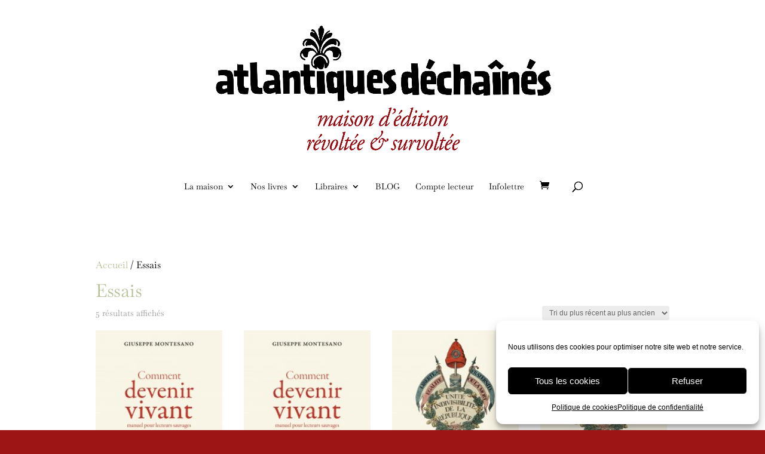

--- FILE ---
content_type: text/css
request_url: https://atlantiquesdechaines.com/wp-content/themes/divi-child/style.css?ver=4.27.4
body_size: 178
content:
/*
 Theme Name:     Divi Child
 Theme URI:      https://www.elegantthemes.com/gallery/divi/
 Description:    Divi Child Theme
 Author:         Elegant Themes
 Author URI:     https://www.elegantthemes.com
 Template:       Divi
 Version:        1.0.0
*/
 
 
/* =Theme customization starts here
------------------------------------------------------- */
#main-header {
-webkit-box-shadow: none;
-moz-box-shadow: none;
box-shadow: none;
}

#et-top-navigation {
    font-weight: 400!important;
}

#tab-description > h2 {
	display : none;
}
